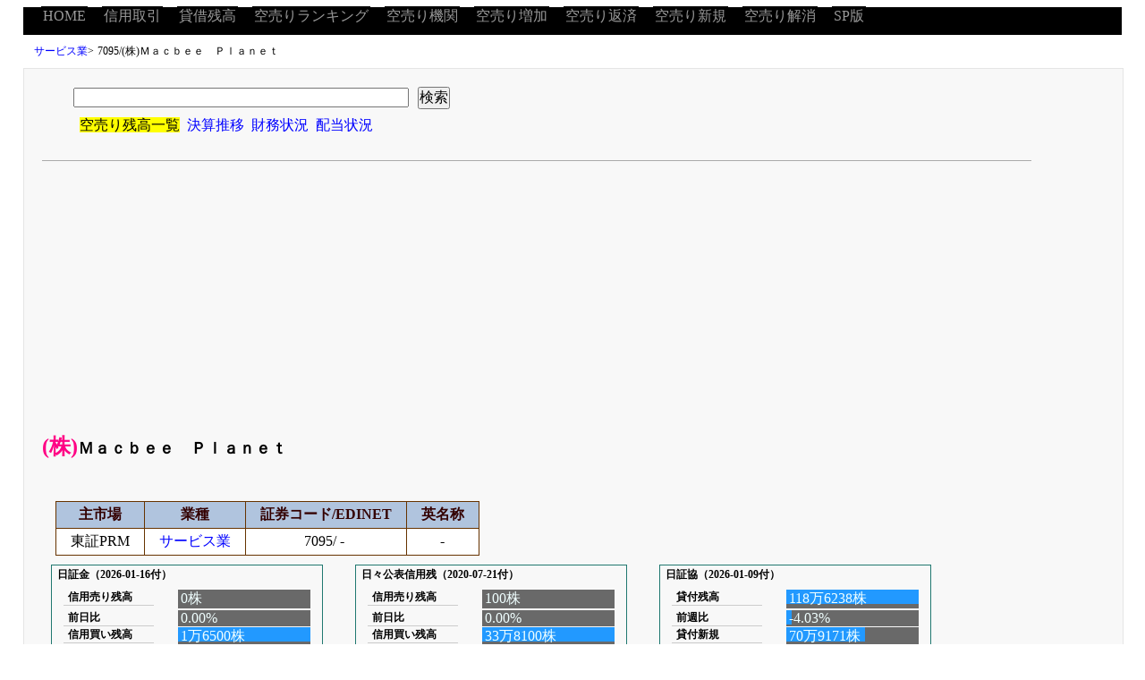

--- FILE ---
content_type: text/html; charset=UTF-8
request_url: https://karauri.net/7095/?f=23
body_size: 5795
content:
<?xml version="1.0" encoding="UTF-8"?>
<!DOCTYPE html PUBLIC "-//W3C//DTD XHTML 1.0 Strict//EN" "http://www.w3.org/TR/xhtml1/DTD/xhtml1-strict.dtd"><html xmlns="http://www.w3.org/1999/xhtml" xml:lang="ja" lang="ja" dir="ltr"><head><meta http-equiv="content-type" content="text/html; charset=utf-8" /><meta http-equiv="content-style-type" content="text/css" /><meta http-equiv="Content-Script-Type" content="text/javascript" />
<link rel="apple-touch-icon" sizes="180x180" href="/logo/apple-touch-icon.png">
<link rel="icon" type="image/png" href="/logo/favicon-32x32.png" sizes="32x32">
<link rel="icon" type="image/png" href="/logo/favicon-16x16.png" sizes="16x16">
<link rel="manifest" href="/manifest.json">
<link rel="mask-icon" href="/safari-pinned-tab.svg" color="#5bbad5">
<meta name="theme-color" content="#ffffff">
<script src="https://www.google.com/jsapi"></script><script>google.load("jquery", "1");</script>
<script type="text/javascript">

  var _gaq = _gaq || [];
  _gaq.push(['_setAccount', 'UA-37442191-1']);
  _gaq.push(['_trackPageview']);

  (function() {
    var ga = document.createElement('script'); ga.type = 'text/javascript'; ga.async = true;
    ga.src = ('https:' == document.location.protocol ? 'https://ssl' : 'http://www') + '.google-analytics.com/ga.js';
    var s = document.getElementsByTagName('script')[0]; s.parentNode.insertBefore(ga, s);
  })();

</script>

<script async src="//pagead2.googlesyndication.com/pagead/js/adsbygoogle.js"></script>
<script>
  (adsbygoogle = window.adsbygoogle || []).push({
    google_ad_client: "ca-pub-6996232575031532",
    enable_page_level_ads: true
  });
</script>
<link rel="stylesheet" type="text/css" href="/css/main2.css" media="all" /><link rel="stylesheet" type="text/css" href="/css/sub2.css" media="all" /><title>7095&nbsp;(株)Ｍａｃｂｅｅ　Ｐｌａｎｅｔに対するの空売り残高情報</title></head><body><div id="container"><div id="header"><ul><li><a title="HOME" href="/">HOME</a></li><li><a title="信用取引ランキング" href="/sinyou/">信用取引</a></li><li><a title="貸借残高ランキング" href="/taisyaku/">貸借残高</a></li><li><a title="空売り銘柄ランキング" href="/ranking/">空売りランキング</a></li><li><a title="空売り機関ランキング" href="/kikan/">空売り機関</a></li><li><a title="売り増し状況" href="/up/">空売り増加</a></li><li><a title="空売り返済状況" href="/down/">空売り返済</a></li><li><a title="空売り新規" href="/new/">空売り新規</a></li><li><a title="空売り解消" href="/lost/">空売り解消</a></li><li><a title="SP版へ" href="/pcsp/?type=sp" rel="nofollow">SP版</a></li></ul></div><div id="navi"><ol><li><a title="サービス業" href="/keyword/%E3%82%B5%E3%83%BC%E3%83%93%E3%82%B9%E6%A5%AD/">サービス業</a>&gt;</li><li>7095/(株)Ｍａｃｂｅｅ　Ｐｌａｎｅｔ</li></ol></div><div id="main"><div class="section"><div class="embottom"><div class="pad"><form  method="GET" action="/search.php"><input type="text" size="40" value="" id="q" name="q" /><input type="hidden" value="1" name="type" /><input type="submit" value="検索" /></form><ul class="nosq"><li class="sale">空売り残高一覧</li><li><a title="7095&nbsp;(株)Ｍａｃｂｅｅ　Ｐｌａｎｅｔの決算推移（四半期毎）" href="/7095/kessan/">決算推移</a></li><li><a title="7095&nbsp;(株)Ｍａｃｂｅｅ　Ｐｌａｎｅｔの財務状況" href="/7095/zaimu/">財務状況</a></li><li><a title="7095&nbsp;(株)Ｍａｃｂｅｅ　Ｐｌａｎｅｔの配当状況" href="/7095/haitou/">配当状況</a></li></ul></div></div><h1>(株)Ｍａｃｂｅｅ　Ｐｌａｎｅｔ</h1><div class="pad"><table class="mtb1"><tr><th>主市場</th><th>業種</th><th>証券コード/EDINET</th><th>英名称</th></tr><tr><td>東証PRM</td><td><a title="サービス業" href="/keyword/%E3%82%B5%E3%83%BC%E3%83%93%E3%82%B9%E6%A5%AD/">サービス業</a></td><td>7095/&nbsp;-&nbsp;</td><td>-</td></tr></table><div class="fleft"><div class="graph"><h2>日証金（2026-01-16付）</h2><dl class="slist"><dt>信用売り残高</dt><dd><span class="bar" style="width: 0%;"></span><span class="text">0株</span></dd><dt>前日比</dt><dd><span class="bar" style="width: 0%;"></span><span class="text">0.00%</span></dd><dt>信用買い残高</dt><dd><span class="bar" style="width: 100%;"></span><span class="text">1万6500株</span></dd><dt>前日比</dt><dd><span class="bar" style="width: 1.85%;"></span><span class="text">1.85%</span></dd></dl><p class="reverse"><a title="(株)Ｍａｃｂｅｅ　Ｐｌａｎｅｔの信用取組速報（2026-01-16付）" href="/7095/sokuhou/?date=2026-01-16"><img class="ic" src="/img/ico_all.gif" alt="□" title="チェック" width="13" height="9" />もっと見る</a></p></div></div><div class="fleft"><div class="graph"><h2>日々公表信用残（2020-07-21付）</h2><dl class="slist"><dt>信用売り残高</dt><dd><span class="bar" style="width: 0%;"></span><span class="text">100株</span></dd><dt>前日比</dt><dd><span class="bar" style="width: 0%;"></span><span class="text">0.00%</span></dd><dt>信用買い残高</dt><dd><span class="bar" style="width: 100%;"></span><span class="text">33万8100株</span></dd><dt>前日比</dt><dd><span class="bar" style="width: 4.25%;"></span><span class="text">-4.25%</span></dd></dl><p class="reverse"><a title="(株)Ｍａｃｂｅｅ　Ｐｌａｎｅｔの日々公表信用残（2020-07-21付）" href="/7095/hibi/?date=2020-07-21"><img class="ic" src="/img/ico_all.gif" alt="□" title="チェック" width="13" height="9" />もっと見る</a></p></div></div><div class="fleft"><div class="graph"><h2>日証協（2026-01-09付）</h2><dl class="slist"><dt>貸付残高</dt><dd><span class="bar" style="width: 100%;"></span><span class="text">118万6238株</span></dd><dt>前週比</dt><dd><span class="bar" style="width: 4.03%;"></span><span class="text">-4.03%</span></dd><dt>貸付新規</dt><dd><span class="bar" style="width: 60%;"></span><span class="text">70万9171株</span></dd><dt>前週比</dt><dd><span class="bar" style="width: 100%;"></span><span class="text">136.92%</span></dd></dl><p class="reverse"><a title="(株)Ｍａｃｂｅｅ　Ｐｌａｎｅｔの貸借残高情報（2026-01-09付）" href="/7095/kasituke/?date=2026-01-09"><img class="ic" src="/img/ico_all.gif" alt="□" title="チェック" width="13" height="9" />もっと見る</a></p></div></div></div><div class="pad"><h2 class="toph2">機関の空売り残高情報</h2><ul class="square"><li><a title="の空売り情報" href="/kikan/23/">モルガン・スタンレーMUFG証券株式会社</a>で絞り込み[<a title="解除" href="/7095/"><img class="ic" src="/img/del_ico.gif" alt="×" title="除外" width="10" height="10" />解除</a>]</li></ul><table id="sort" class="mtb2"><thead><tr><th class="bg">計算日</th><th class="bg">空売り者</th><th class="bg">残高割合</th><th class="bg">増減率</th><th class="bg">残高数量</th><th class="bg">増減量</th><th class="bg">備考</th></tr></thead><tbody><tr class="obb"><td class="ct"><a title="(株)Ｍａｃｂｅｅ　Ｐｌａｎｅｔに対するモルガン・スタンレーMUFG証券株式会社の空売り情報（2026-01-16～）" href="/7095/?f=23&amp;date=2026-01-16">2026/01/16</a></td><td class="lf"><a title="(株)Ｍａｃｂｅｅ　Ｐｌａｎｅｔに対するモルガン・スタンレーMUFG証券株式会社の空売り情報" href="/7095/?f=23">モルガン・スタンレーMUFG</a></td><td class="ct">2.250%</td><td class="ct co_br">-0.100%</td><td class="ct">330,601株</td><td class="ct co_br">-14,100</td><td class="lf"></td></tr><tr class="occ"><td class="ct"><a title="(株)Ｍａｃｂｅｅ　Ｐｌａｎｅｔに対するモルガン・スタンレーMUFG証券株式会社の空売り情報（2026-01-14～）" href="/7095/?f=23&amp;date=2026-01-14">2026/01/14</a></td><td class="lf"><a title="(株)Ｍａｃｂｅｅ　Ｐｌａｎｅｔに対するモルガン・スタンレーMUFG証券株式会社の空売り情報" href="/7095/?f=23">モルガン・スタンレーMUFG</a></td><td class="ct">2.350%</td><td class="ct co_red">+0.070%</td><td class="ct">344,701株</td><td class="ct co_red">+9,400</td><td class="lf"></td></tr><tr class="obb"><td class="ct"><a title="(株)Ｍａｃｂｅｅ　Ｐｌａｎｅｔに対するモルガン・スタンレーMUFG証券株式会社の空売り情報（2026-01-09～）" href="/7095/?f=23&amp;date=2026-01-09">2026/01/09</a></td><td class="lf"><a title="(株)Ｍａｃｂｅｅ　Ｐｌａｎｅｔに対するモルガン・スタンレーMUFG証券株式会社の空売り情報" href="/7095/?f=23">モルガン・スタンレーMUFG</a></td><td class="ct">2.280%</td><td class="ct co_br">-0.030%</td><td class="ct">335,301株</td><td class="ct co_br">-4,100</td><td class="lf"></td></tr><tr class="occ"><td class="ct"><a title="(株)Ｍａｃｂｅｅ　Ｐｌａｎｅｔに対するモルガン・スタンレーMUFG証券株式会社の空売り情報（2026-01-08～）" href="/7095/?f=23&amp;date=2026-01-08">2026/01/08</a></td><td class="lf"><a title="(株)Ｍａｃｂｅｅ　Ｐｌａｎｅｔに対するモルガン・スタンレーMUFG証券株式会社の空売り情報" href="/7095/?f=23">モルガン・スタンレーMUFG</a></td><td class="ct">2.310%</td><td class="ct co_red">+0.070%</td><td class="ct">339,401株</td><td class="ct co_red">+10,600</td><td class="lf"></td></tr><tr class="obb"><td class="ct"><a title="(株)Ｍａｃｂｅｅ　Ｐｌａｎｅｔに対するモルガン・スタンレーMUFG証券株式会社の空売り情報（2026-01-05～）" href="/7095/?f=23&amp;date=2026-01-05">2026/01/05</a></td><td class="lf"><a title="(株)Ｍａｃｂｅｅ　Ｐｌａｎｅｔに対するモルガン・スタンレーMUFG証券株式会社の空売り情報" href="/7095/?f=23">モルガン・スタンレーMUFG</a></td><td class="ct">2.240%</td><td class="ct co_red">+0.130%</td><td class="ct">328,801株</td><td class="ct co_red">+18,600</td><td class="lf"></td></tr><tr class="occ"><td class="ct"><a title="(株)Ｍａｃｂｅｅ　Ｐｌａｎｅｔに対するモルガン・スタンレーMUFG証券株式会社の空売り情報（2025-12-29～）" href="/7095/?f=23&amp;date=2025-12-29">2025/12/29</a></td><td class="lf"><a title="(株)Ｍａｃｂｅｅ　Ｐｌａｎｅｔに対するモルガン・スタンレーMUFG証券株式会社の空売り情報" href="/7095/?f=23">モルガン・スタンレーMUFG</a></td><td class="ct">2.110%</td><td class="ct co_red">+0.110%</td><td class="ct">310,201株</td><td class="ct co_red">+15,700</td><td class="lf"></td></tr><tr class="obb"><td class="ct"><a title="(株)Ｍａｃｂｅｅ　Ｐｌａｎｅｔに対するモルガン・スタンレーMUFG証券株式会社の空売り情報（2025-12-26～）" href="/7095/?f=23&amp;date=2025-12-26">2025/12/26</a></td><td class="lf"><a title="(株)Ｍａｃｂｅｅ　Ｐｌａｎｅｔに対するモルガン・スタンレーMUFG証券株式会社の空売り情報" href="/7095/?f=23">モルガン・スタンレーMUFG</a></td><td class="ct">2.000%</td><td class="ct co_red">+0.080%</td><td class="ct">294,501株</td><td class="ct co_red">+12,200</td><td class="lf"></td></tr><tr class="occ"><td class="ct"><a title="(株)Ｍａｃｂｅｅ　Ｐｌａｎｅｔに対するモルガン・スタンレーMUFG証券株式会社の空売り情報（2025-12-25～）" href="/7095/?f=23&amp;date=2025-12-25">2025/12/25</a></td><td class="lf"><a title="(株)Ｍａｃｂｅｅ　Ｐｌａｎｅｔに対するモルガン・スタンレーMUFG証券株式会社の空売り情報" href="/7095/?f=23">モルガン・スタンレーMUFG</a></td><td class="ct">1.920%</td><td class="ct co_br">-0.140%</td><td class="ct">282,301株</td><td class="ct co_br">-19,700</td><td class="lf"></td></tr><tr class="obb"><td class="ct"><a title="(株)Ｍａｃｂｅｅ　Ｐｌａｎｅｔに対するモルガン・スタンレーMUFG証券株式会社の空売り情報（2025-12-24～）" href="/7095/?f=23&amp;date=2025-12-24">2025/12/24</a></td><td class="lf"><a title="(株)Ｍａｃｂｅｅ　Ｐｌａｎｅｔに対するモルガン・スタンレーMUFG証券株式会社の空売り情報" href="/7095/?f=23">モルガン・スタンレーMUFG</a></td><td class="ct">2.060%</td><td class="ct co_br">-0.080%</td><td class="ct">302,001株</td><td class="ct co_br">-12,700</td><td class="lf"></td></tr><tr class="occ"><td class="ct"><a title="(株)Ｍａｃｂｅｅ　Ｐｌａｎｅｔに対するモルガン・スタンレーMUFG証券株式会社の空売り情報（2025-12-22～）" href="/7095/?f=23&amp;date=2025-12-22">2025/12/22</a></td><td class="lf"><a title="(株)Ｍａｃｂｅｅ　Ｐｌａｎｅｔに対するモルガン・スタンレーMUFG証券株式会社の空売り情報" href="/7095/?f=23">モルガン・スタンレーMUFG</a></td><td class="ct">2.140%</td><td class="ct co_red">+0.130%</td><td class="ct">314,701株</td><td class="ct co_red">+19,800</td><td class="lf"></td></tr><tr class="obb"><td class="ct"><a title="(株)Ｍａｃｂｅｅ　Ｐｌａｎｅｔに対するモルガン・スタンレーMUFG証券株式会社の空売り情報（2025-12-18～）" href="/7095/?f=23&amp;date=2025-12-18">2025/12/18</a></td><td class="lf"><a title="(株)Ｍａｃｂｅｅ　Ｐｌａｎｅｔに対するモルガン・スタンレーMUFG証券株式会社の空売り情報" href="/7095/?f=23">モルガン・スタンレーMUFG</a></td><td class="ct">2.010%</td><td class="ct co_br">-0.090%</td><td class="ct">294,901株</td><td class="ct co_br">-12,900</td><td class="lf"></td></tr><tr class="occ"><td class="ct"><a title="(株)Ｍａｃｂｅｅ　Ｐｌａｎｅｔに対するモルガン・スタンレーMUFG証券株式会社の空売り情報（2025-12-16～）" href="/7095/?f=23&amp;date=2025-12-16">2025/12/16</a></td><td class="lf"><a title="(株)Ｍａｃｂｅｅ　Ｐｌａｎｅｔに対するモルガン・スタンレーMUFG証券株式会社の空売り情報" href="/7095/?f=23">モルガン・スタンレーMUFG</a></td><td class="ct">2.100%</td><td class="ct co_red">+0.040%</td><td class="ct">307,801株</td><td class="ct co_red">+4,700</td><td class="lf"></td></tr><tr class="obb"><td class="ct"><a title="(株)Ｍａｃｂｅｅ　Ｐｌａｎｅｔに対するモルガン・スタンレーMUFG証券株式会社の空売り情報（2025-12-12～）" href="/7095/?f=23&amp;date=2025-12-12">2025/12/12</a></td><td class="lf"><a title="(株)Ｍａｃｂｅｅ　Ｐｌａｎｅｔに対するモルガン・スタンレーMUFG証券株式会社の空売り情報" href="/7095/?f=23">モルガン・スタンレーMUFG</a></td><td class="ct">2.060%</td><td class="ct co_red">+0.110%</td><td class="ct">303,101株</td><td class="ct co_red">+17,200</td><td class="lf"></td></tr><tr class="occ"><td class="ct"><a title="(株)Ｍａｃｂｅｅ　Ｐｌａｎｅｔに対するモルガン・スタンレーMUFG証券株式会社の空売り情報（2025-12-11～）" href="/7095/?f=23&amp;date=2025-12-11">2025/12/11</a></td><td class="lf"><a title="(株)Ｍａｃｂｅｅ　Ｐｌａｎｅｔに対するモルガン・スタンレーMUFG証券株式会社の空売り情報" href="/7095/?f=23">モルガン・スタンレーMUFG</a></td><td class="ct">1.950%</td><td class="ct co_red">+0.130%</td><td class="ct">285,901株</td><td class="ct co_red">+18,000</td><td class="lf"></td></tr><tr class="obb"><td class="ct"><a title="(株)Ｍａｃｂｅｅ　Ｐｌａｎｅｔに対するモルガン・スタンレーMUFG証券株式会社の空売り情報（2025-12-08～）" href="/7095/?f=23&amp;date=2025-12-08">2025/12/08</a></td><td class="lf"><a title="(株)Ｍａｃｂｅｅ　Ｐｌａｎｅｔに対するモルガン・スタンレーMUFG証券株式会社の空売り情報" href="/7095/?f=23">モルガン・スタンレーMUFG</a></td><td class="ct">1.820%</td><td class="ct co_br">-0.150%</td><td class="ct">267,901株</td><td class="ct co_br">-22,000</td><td class="lf"></td></tr><tr class="occ"><td class="ct"><a title="(株)Ｍａｃｂｅｅ　Ｐｌａｎｅｔに対するモルガン・スタンレーMUFG証券株式会社の空売り情報（2025-12-04～）" href="/7095/?f=23&amp;date=2025-12-04">2025/12/04</a></td><td class="lf"><a title="(株)Ｍａｃｂｅｅ　Ｐｌａｎｅｔに対するモルガン・スタンレーMUFG証券株式会社の空売り情報" href="/7095/?f=23">モルガン・スタンレーMUFG</a></td><td class="ct">1.970%</td><td class="ct co_red">+0.130%</td><td class="ct">289,901株</td><td class="ct co_red">+19,900</td><td class="lf"></td></tr><tr class="obb"><td class="ct"><a title="(株)Ｍａｃｂｅｅ　Ｐｌａｎｅｔに対するモルガン・スタンレーMUFG証券株式会社の空売り情報（2025-12-02～）" href="/7095/?f=23&amp;date=2025-12-02">2025/12/02</a></td><td class="lf"><a title="(株)Ｍａｃｂｅｅ　Ｐｌａｎｅｔに対するモルガン・スタンレーMUFG証券株式会社の空売り情報" href="/7095/?f=23">モルガン・スタンレーMUFG</a></td><td class="ct">1.840%</td><td class="ct co_red">+0.130%</td><td class="ct">270,001株</td><td class="ct co_red">+18,600</td><td class="lf"></td></tr><tr class="occ"><td class="ct"><a title="(株)Ｍａｃｂｅｅ　Ｐｌａｎｅｔに対するモルガン・スタンレーMUFG証券株式会社の空売り情報（2025-11-26～）" href="/7095/?f=23&amp;date=2025-11-26">2025/11/26</a></td><td class="lf"><a title="(株)Ｍａｃｂｅｅ　Ｐｌａｎｅｔに対するモルガン・スタンレーMUFG証券株式会社の空売り情報" href="/7095/?f=23">モルガン・スタンレーMUFG</a></td><td class="ct">1.710%</td><td class="ct co_red">+0.040%</td><td class="ct">251,401株</td><td class="ct co_red">+6,400</td><td class="lf"></td></tr><tr class="obb"><td class="ct"><a title="(株)Ｍａｃｂｅｅ　Ｐｌａｎｅｔに対するモルガン・スタンレーMUFG証券株式会社の空売り情報（2025-11-20～）" href="/7095/?f=23&amp;date=2025-11-20">2025/11/20</a></td><td class="lf"><a title="(株)Ｍａｃｂｅｅ　Ｐｌａｎｅｔに対するモルガン・スタンレーMUFG証券株式会社の空売り情報" href="/7095/?f=23">モルガン・スタンレーMUFG</a></td><td class="ct">1.670%</td><td class="ct co_br">-0.090%</td><td class="ct">245,001株</td><td class="ct co_br">-13,400</td><td class="lf"></td></tr><tr class="occ"><td class="ct"><a title="(株)Ｍａｃｂｅｅ　Ｐｌａｎｅｔに対するモルガン・スタンレーMUFG証券株式会社の空売り情報（2025-11-14～）" href="/7095/?f=23&amp;date=2025-11-14">2025/11/14</a></td><td class="lf"><a title="(株)Ｍａｃｂｅｅ　Ｐｌａｎｅｔに対するモルガン・スタンレーMUFG証券株式会社の空売り情報" href="/7095/?f=23">モルガン・スタンレーMUFG</a></td><td class="ct">1.760%</td><td class="ct co_br">-0.180%</td><td class="ct">258,401株</td><td class="ct co_br">-26,700</td><td class="lf"></td></tr><tr class="obb"><td class="ct"><a title="(株)Ｍａｃｂｅｅ　Ｐｌａｎｅｔに対するモルガン・スタンレーMUFG証券株式会社の空売り情報（2025-11-13～）" href="/7095/?f=23&amp;date=2025-11-13">2025/11/13</a></td><td class="lf"><a title="(株)Ｍａｃｂｅｅ　Ｐｌａｎｅｔに対するモルガン・スタンレーMUFG証券株式会社の空売り情報" href="/7095/?f=23">モルガン・スタンレーMUFG</a></td><td class="ct">1.940%</td><td class="ct co_br">-0.070%</td><td class="ct">285,101株</td><td class="ct co_br">-9,700</td><td class="lf"></td></tr><tr class="occ"><td class="ct"><a title="(株)Ｍａｃｂｅｅ　Ｐｌａｎｅｔに対するモルガン・スタンレーMUFG証券株式会社の空売り情報（2025-11-12～）" href="/7095/?f=23&amp;date=2025-11-12">2025/11/12</a></td><td class="lf"><a title="(株)Ｍａｃｂｅｅ　Ｐｌａｎｅｔに対するモルガン・スタンレーMUFG証券株式会社の空売り情報" href="/7095/?f=23">モルガン・スタンレーMUFG</a></td><td class="ct">2.010%</td><td class="ct co_red">+0.020%</td><td class="ct">294,801株</td><td class="ct co_red">+3,000</td><td class="lf"></td></tr><tr class="obb"><td class="ct"><a title="(株)Ｍａｃｂｅｅ　Ｐｌａｎｅｔに対するモルガン・スタンレーMUFG証券株式会社の空売り情報（2025-11-11～）" href="/7095/?f=23&amp;date=2025-11-11">2025/11/11</a></td><td class="lf"><a title="(株)Ｍａｃｂｅｅ　Ｐｌａｎｅｔに対するモルガン・スタンレーMUFG証券株式会社の空売り情報" href="/7095/?f=23">モルガン・スタンレーMUFG</a></td><td class="ct">1.990%</td><td class="ct co_br">-0.030%</td><td class="ct">291,801株</td><td class="ct co_br">-5,300</td><td class="lf"></td></tr><tr class="occ"><td class="ct"><a title="(株)Ｍａｃｂｅｅ　Ｐｌａｎｅｔに対するモルガン・スタンレーMUFG証券株式会社の空売り情報（2025-11-07～）" href="/7095/?f=23&amp;date=2025-11-07">2025/11/07</a></td><td class="lf"><a title="(株)Ｍａｃｂｅｅ　Ｐｌａｎｅｔに対するモルガン・スタンレーMUFG証券株式会社の空売り情報" href="/7095/?f=23">モルガン・スタンレーMUFG</a></td><td class="ct">2.020%</td><td class="ct co_red">+0.030%</td><td class="ct">297,101株</td><td class="ct co_red">+4,100</td><td class="lf"></td></tr><tr class="obb"><td class="ct"><a title="(株)Ｍａｃｂｅｅ　Ｐｌａｎｅｔに対するモルガン・スタンレーMUFG証券株式会社の空売り情報（2025-11-05～）" href="/7095/?f=23&amp;date=2025-11-05">2025/11/05</a></td><td class="lf"><a title="(株)Ｍａｃｂｅｅ　Ｐｌａｎｅｔに対するモルガン・スタンレーMUFG証券株式会社の空売り情報" href="/7095/?f=23">モルガン・スタンレーMUFG</a></td><td class="ct">1.990%</td><td class="ct co_red">+0.100%</td><td class="ct">293,001株</td><td class="ct co_red">+15,400</td><td class="lf"></td></tr><tr class="occ"><td class="ct"><a title="(株)Ｍａｃｂｅｅ　Ｐｌａｎｅｔに対するモルガン・スタンレーMUFG証券株式会社の空売り情報（2025-11-04～）" href="/7095/?f=23&amp;date=2025-11-04">2025/11/04</a></td><td class="lf"><a title="(株)Ｍａｃｂｅｅ　Ｐｌａｎｅｔに対するモルガン・スタンレーMUFG証券株式会社の空売り情報" href="/7095/?f=23">モルガン・スタンレーMUFG</a></td><td class="ct">1.890%</td><td class="ct co_br">-0.010%</td><td class="ct">277,601株</td><td class="ct co_br">-1,200</td><td class="lf"></td></tr><tr class="obb"><td class="ct"><a title="(株)Ｍａｃｂｅｅ　Ｐｌａｎｅｔに対するモルガン・スタンレーMUFG証券株式会社の空売り情報（2025-10-31～）" href="/7095/?f=23&amp;date=2025-10-31">2025/10/31</a></td><td class="lf"><a title="(株)Ｍａｃｂｅｅ　Ｐｌａｎｅｔに対するモルガン・スタンレーMUFG証券株式会社の空売り情報" href="/7095/?f=23">モルガン・スタンレーMUFG</a></td><td class="ct">1.900%</td><td class="ct co_red">+0.050%</td><td class="ct">278,801株</td><td class="ct co_red">+6,600</td><td class="lf"></td></tr><tr class="occ"><td class="ct"><a title="(株)Ｍａｃｂｅｅ　Ｐｌａｎｅｔに対するモルガン・スタンレーMUFG証券株式会社の空売り情報（2025-10-30～）" href="/7095/?f=23&amp;date=2025-10-30">2025/10/30</a></td><td class="lf"><a title="(株)Ｍａｃｂｅｅ　Ｐｌａｎｅｔに対するモルガン・スタンレーMUFG証券株式会社の空売り情報" href="/7095/?f=23">モルガン・スタンレーMUFG</a></td><td class="ct">1.850%</td><td class="ct co_br">-0.050%</td><td class="ct">272,201株</td><td class="ct co_br">-6,600</td><td class="lf"></td></tr><tr class="obb"><td class="ct"><a title="(株)Ｍａｃｂｅｅ　Ｐｌａｎｅｔに対するモルガン・スタンレーMUFG証券株式会社の空売り情報（2025-10-29～）" href="/7095/?f=23&amp;date=2025-10-29">2025/10/29</a></td><td class="lf"><a title="(株)Ｍａｃｂｅｅ　Ｐｌａｎｅｔに対するモルガン・スタンレーMUFG証券株式会社の空売り情報" href="/7095/?f=23">モルガン・スタンレーMUFG</a></td><td class="ct">1.900%</td><td class="ct co_red">+0.040%</td><td class="ct">278,801株</td><td class="ct co_red">+5,900</td><td class="lf"></td></tr><tr class="occ"><td class="ct"><a title="(株)Ｍａｃｂｅｅ　Ｐｌａｎｅｔに対するモルガン・スタンレーMUFG証券株式会社の空売り情報（2025-10-27～）" href="/7095/?f=23&amp;date=2025-10-27">2025/10/27</a></td><td class="lf"><a title="(株)Ｍａｃｂｅｅ　Ｐｌａｎｅｔに対するモルガン・スタンレーMUFG証券株式会社の空売り情報" href="/7095/?f=23">モルガン・スタンレーMUFG</a></td><td class="ct">1.860%</td><td class="ct co_br">-0.130%</td><td class="ct">272,901株</td><td class="ct co_br">-20,100</td><td class="lf"></td></tr><tr class="obb"><td class="ct"><a title="(株)Ｍａｃｂｅｅ　Ｐｌａｎｅｔに対するモルガン・スタンレーMUFG証券株式会社の空売り情報（2025-10-15～）" href="/7095/?f=23&amp;date=2025-10-15">2025/10/15</a></td><td class="lf"><a title="(株)Ｍａｃｂｅｅ　Ｐｌａｎｅｔに対するモルガン・スタンレーMUFG証券株式会社の空売り情報" href="/7095/?f=23">モルガン・スタンレーMUFG</a></td><td class="ct">1.990%</td><td class="ct co_br">-0.090%</td><td class="ct">293,001株</td><td class="ct co_br">-12,300</td><td class="lf"></td></tr><tr class="occ"><td class="ct"><a title="(株)Ｍａｃｂｅｅ　Ｐｌａｎｅｔに対するモルガン・スタンレーMUFG証券株式会社の空売り情報（2025-09-30～）" href="/7095/?f=23&amp;date=2025-09-30">2025/09/30</a></td><td class="lf"><a title="(株)Ｍａｃｂｅｅ　Ｐｌａｎｅｔに対するモルガン・スタンレーMUFG証券株式会社の空売り情報" href="/7095/?f=23">モルガン・スタンレーMUFG</a></td><td class="ct">2.080%</td><td class="ct co_br">-0.020%</td><td class="ct">305,301株</td><td class="ct co_br">-3,300</td><td class="lf"></td></tr><tr class="obb"><td class="ct"><a title="(株)Ｍａｃｂｅｅ　Ｐｌａｎｅｔに対するモルガン・スタンレーMUFG証券株式会社の空売り情報（2025-09-26～）" href="/7095/?f=23&amp;date=2025-09-26">2025/09/26</a></td><td class="lf"><a title="(株)Ｍａｃｂｅｅ　Ｐｌａｎｅｔに対するモルガン・スタンレーMUFG証券株式会社の空売り情報" href="/7095/?f=23">モルガン・スタンレーMUFG</a></td><td class="ct">2.100%</td><td class="ct co_br">-0.170%</td><td class="ct">308,601株</td><td class="ct co_br">-25,000</td><td class="lf"></td></tr><tr class="occ"><td class="ct"><a title="(株)Ｍａｃｂｅｅ　Ｐｌａｎｅｔに対するモルガン・スタンレーMUFG証券株式会社の空売り情報（2025-09-19～）" href="/7095/?f=23&amp;date=2025-09-19">2025/09/19</a></td><td class="lf"><a title="(株)Ｍａｃｂｅｅ　Ｐｌａｎｅｔに対するモルガン・スタンレーMUFG証券株式会社の空売り情報" href="/7095/?f=23">モルガン・スタンレーMUFG</a></td><td class="ct">2.270%</td><td class="ct co_br">-0.100%</td><td class="ct">333,601株</td><td class="ct co_br">-14,100</td><td class="lf"></td></tr><tr class="obb"><td class="ct"><a title="(株)Ｍａｃｂｅｅ　Ｐｌａｎｅｔに対するモルガン・スタンレーMUFG証券株式会社の空売り情報（2025-09-18～）" href="/7095/?f=23&amp;date=2025-09-18">2025/09/18</a></td><td class="lf"><a title="(株)Ｍａｃｂｅｅ　Ｐｌａｎｅｔに対するモルガン・スタンレーMUFG証券株式会社の空売り情報" href="/7095/?f=23">モルガン・スタンレーMUFG</a></td><td class="ct">2.370%</td><td class="ct co_br">-0.140%</td><td class="ct">347,701株</td><td class="ct co_br">-20,200</td><td class="lf"></td></tr><tr class="occ"><td class="ct"><a title="(株)Ｍａｃｂｅｅ　Ｐｌａｎｅｔに対するモルガン・スタンレーMUFG証券株式会社の空売り情報（2025-09-17～）" href="/7095/?f=23&amp;date=2025-09-17">2025/09/17</a></td><td class="lf"><a title="(株)Ｍａｃｂｅｅ　Ｐｌａｎｅｔに対するモルガン・スタンレーMUFG証券株式会社の空売り情報" href="/7095/?f=23">モルガン・スタンレーMUFG</a></td><td class="ct">2.510%</td><td class="ct co_red">+0.420%</td><td class="ct">367,901株</td><td class="ct co_red">+60,300</td><td class="lf"></td></tr><tr class="obb"><td class="ct"><a title="(株)Ｍａｃｂｅｅ　Ｐｌａｎｅｔに対するモルガン・スタンレーMUFG証券株式会社の空売り情報（2025-09-16～）" href="/7095/?f=23&amp;date=2025-09-16">2025/09/16</a></td><td class="lf"><a title="(株)Ｍａｃｂｅｅ　Ｐｌａｎｅｔに対するモルガン・スタンレーMUFG証券株式会社の空売り情報" href="/7095/?f=23">モルガン・スタンレーMUFG</a></td><td class="ct">2.090%</td><td class="ct co_red">+0.170%</td><td class="ct">307,601株</td><td class="ct co_red">+25,400</td><td class="lf"></td></tr><tr class="occ"><td class="ct"><a title="(株)Ｍａｃｂｅｅ　Ｐｌａｎｅｔに対するモルガン・スタンレーMUFG証券株式会社の空売り情報（2025-09-12～）" href="/7095/?f=23&amp;date=2025-09-12">2025/09/12</a></td><td class="lf"><a title="(株)Ｍａｃｂｅｅ　Ｐｌａｎｅｔに対するモルガン・スタンレーMUFG証券株式会社の空売り情報" href="/7095/?f=23">モルガン・スタンレーMUFG</a></td><td class="ct">1.920%</td><td class="ct co_red">+0.300%</td><td class="ct">282,201株</td><td class="ct co_red">+43,700</td><td class="lf"></td></tr><tr class="obb"><td class="ct"><a title="(株)Ｍａｃｂｅｅ　Ｐｌａｎｅｔに対するモルガン・スタンレーMUFG証券株式会社の空売り情報（2025-09-11～）" href="/7095/?f=23&amp;date=2025-09-11">2025/09/11</a></td><td class="lf"><a title="(株)Ｍａｃｂｅｅ　Ｐｌａｎｅｔに対するモルガン・スタンレーMUFG証券株式会社の空売り情報" href="/7095/?f=23">モルガン・スタンレーMUFG</a></td><td class="ct">1.620%</td><td class="ct co_red">+0.050%</td><td class="ct">238,501株</td><td class="ct co_red">+7,100</td><td class="lf"></td></tr><tr class="occ"><td class="ct"><a title="(株)Ｍａｃｂｅｅ　Ｐｌａｎｅｔに対するモルガン・スタンレーMUFG証券株式会社の空売り情報（2025-09-08～）" href="/7095/?f=23&amp;date=2025-09-08">2025/09/08</a></td><td class="lf"><a title="(株)Ｍａｃｂｅｅ　Ｐｌａｎｅｔに対するモルガン・スタンレーMUFG証券株式会社の空売り情報" href="/7095/?f=23">モルガン・スタンレーMUFG</a></td><td class="ct">1.570%</td><td class="ct co_br">-0.040%</td><td class="ct">231,401株</td><td class="ct co_br">-5,100</td><td class="lf"></td></tr><tr class="obb"><td class="ct"><a title="(株)Ｍａｃｂｅｅ　Ｐｌａｎｅｔに対するモルガン・スタンレーMUFG証券株式会社の空売り情報（2025-08-21～）" href="/7095/?f=23&amp;date=2025-08-21">2025/08/21</a></td><td class="lf"><a title="(株)Ｍａｃｂｅｅ　Ｐｌａｎｅｔに対するモルガン・スタンレーMUFG証券株式会社の空売り情報" href="/7095/?f=23">モルガン・スタンレーMUFG</a></td><td class="ct">1.610%</td><td class="ct co_red">+0.080%</td><td class="ct">236,501株</td><td class="ct co_red">+11,700</td><td class="lf"></td></tr><tr class="occ"><td class="ct"><a title="(株)Ｍａｃｂｅｅ　Ｐｌａｎｅｔに対するモルガン・スタンレーMUFG証券株式会社の空売り情報（2025-08-19～）" href="/7095/?f=23&amp;date=2025-08-19">2025/08/19</a></td><td class="lf"><a title="(株)Ｍａｃｂｅｅ　Ｐｌａｎｅｔに対するモルガン・スタンレーMUFG証券株式会社の空売り情報" href="/7095/?f=23">モルガン・スタンレーMUFG</a></td><td class="ct">1.530%</td><td class="ct co_red">+0.060%</td><td class="ct">224,801株</td><td class="ct co_red">+8,600</td><td class="lf"></td></tr><tr class="obb"><td class="ct"><a title="(株)Ｍａｃｂｅｅ　Ｐｌａｎｅｔに対するモルガン・スタンレーMUFG証券株式会社の空売り情報（2025-08-18～）" href="/7095/?f=23&amp;date=2025-08-18">2025/08/18</a></td><td class="lf"><a title="(株)Ｍａｃｂｅｅ　Ｐｌａｎｅｔに対するモルガン・スタンレーMUFG証券株式会社の空売り情報" href="/7095/?f=23">モルガン・スタンレーMUFG</a></td><td class="ct">1.470%</td><td class="ct co_red">+0.110%</td><td class="ct">216,201株</td><td class="ct co_red">+16,500</td><td class="lf"></td></tr><tr class="occ"><td class="ct"><a title="(株)Ｍａｃｂｅｅ　Ｐｌａｎｅｔに対するモルガン・スタンレーMUFG証券株式会社の空売り情報（2025-08-12～）" href="/7095/?f=23&amp;date=2025-08-12">2025/08/12</a></td><td class="lf"><a title="(株)Ｍａｃｂｅｅ　Ｐｌａｎｅｔに対するモルガン・スタンレーMUFG証券株式会社の空売り情報" href="/7095/?f=23">モルガン・スタンレーMUFG</a></td><td class="ct">1.360%</td><td class="ct co_br">-0.110%</td><td class="ct">199,701株</td><td class="ct co_br">-16,100</td><td class="lf"></td></tr><tr class="obb"><td class="ct"><a title="(株)Ｍａｃｂｅｅ　Ｐｌａｎｅｔに対するモルガン・スタンレーMUFG証券株式会社の空売り情報（2025-08-05～）" href="/7095/?f=23&amp;date=2025-08-05">2025/08/05</a></td><td class="lf"><a title="(株)Ｍａｃｂｅｅ　Ｐｌａｎｅｔに対するモルガン・スタンレーMUFG証券株式会社の空売り情報" href="/7095/?f=23">モルガン・スタンレーMUFG</a></td><td class="ct">1.470%</td><td class="ct co_br">-0.060%</td><td class="ct">215,801株</td><td class="ct co_br">-9,000</td><td class="lf"></td></tr><tr class="occ"><td class="ct"><a title="(株)Ｍａｃｂｅｅ　Ｐｌａｎｅｔに対するモルガン・スタンレーMUFG証券株式会社の空売り情報（2025-07-31～）" href="/7095/?f=23&amp;date=2025-07-31">2025/07/31</a></td><td class="lf"><a title="(株)Ｍａｃｂｅｅ　Ｐｌａｎｅｔに対するモルガン・スタンレーMUFG証券株式会社の空売り情報" href="/7095/?f=23">モルガン・スタンレーMUFG</a></td><td class="ct">1.530%</td><td class="ct co_red">+0.120%</td><td class="ct">224,801株</td><td class="ct co_red">+17,800</td><td class="lf"></td></tr><tr class="obb"><td class="ct"><a title="(株)Ｍａｃｂｅｅ　Ｐｌａｎｅｔに対するモルガン・スタンレーMUFG証券株式会社の空売り情報（2025-07-15～）" href="/7095/?f=23&amp;date=2025-07-15">2025/07/15</a></td><td class="lf"><a title="(株)Ｍａｃｂｅｅ　Ｐｌａｎｅｔに対するモルガン・スタンレーMUFG証券株式会社の空売り情報" href="/7095/?f=23">モルガン・スタンレーMUFG</a></td><td class="ct">1.410%</td><td class="ct co_red">+0.090%</td><td class="ct">207,001株</td><td class="ct co_red">+13,300</td><td class="lf"></td></tr><tr class="occ"><td class="ct"><a title="(株)Ｍａｃｂｅｅ　Ｐｌａｎｅｔに対するモルガン・スタンレーMUFG証券株式会社の空売り情報（2025-07-10～）" href="/7095/?f=23&amp;date=2025-07-10">2025/07/10</a></td><td class="lf"><a title="(株)Ｍａｃｂｅｅ　Ｐｌａｎｅｔに対するモルガン・スタンレーMUFG証券株式会社の空売り情報" href="/7095/?f=23">モルガン・スタンレーMUFG</a></td><td class="ct">1.320%</td><td class="ct co_red">+0.100%</td><td class="ct">193,701株</td><td class="ct co_red">+14,200</td><td class="lf"></td></tr><tr class="obb"><td class="ct"><a title="(株)Ｍａｃｂｅｅ　Ｐｌａｎｅｔに対するモルガン・スタンレーMUFG証券株式会社の空売り情報（2025-07-07～）" href="/7095/?f=23&amp;date=2025-07-07">2025/07/07</a></td><td class="lf"><a title="(株)Ｍａｃｂｅｅ　Ｐｌａｎｅｔに対するモルガン・スタンレーMUFG証券株式会社の空売り情報" href="/7095/?f=23">モルガン・スタンレーMUFG</a></td><td class="ct">1.220%</td><td class="ct co_red">+0.120%</td><td class="ct">179,501株</td><td class="ct co_red">+17,200</td><td class="lf"></td></tr><tr class="occ"><td class="ct"><a title="(株)Ｍａｃｂｅｅ　Ｐｌａｎｅｔに対するモルガン・スタンレーMUFG証券株式会社の空売り情報（2025-07-03～）" href="/7095/?f=23&amp;date=2025-07-03">2025/07/03</a></td><td class="lf"><a title="(株)Ｍａｃｂｅｅ　Ｐｌａｎｅｔに対するモルガン・スタンレーMUFG証券株式会社の空売り情報" href="/7095/?f=23">モルガン・スタンレーMUFG</a></td><td class="ct">1.100%</td><td class="ct co_red">+0.080%</td><td class="ct">162,301株</td><td class="ct co_red">+12,700</td><td class="lf"></td></tr><tr class="obb"><td class="ct"><a title="(株)Ｍａｃｂｅｅ　Ｐｌａｎｅｔに対するモルガン・スタンレーMUFG証券株式会社の空売り情報（2025-07-01～）" href="/7095/?f=23&amp;date=2025-07-01">2025/07/01</a></td><td class="lf"><a title="(株)Ｍａｃｂｅｅ　Ｐｌａｎｅｔに対するモルガン・スタンレーMUFG証券株式会社の空売り情報" href="/7095/?f=23">モルガン・スタンレーMUFG</a></td><td class="ct">1.020%</td><td class="ct co_red">+0.090%</td><td class="ct">149,601株</td><td class="ct co_red">+11,897</td><td class="lf"></td></tr><tr class="occ"><td class="ct"><a title="(株)Ｍａｃｂｅｅ　Ｐｌａｎｅｔに対するモルガン・スタンレーMUFG証券株式会社の空売り情報（2025-06-25～）" href="/7095/?f=23&amp;date=2025-06-25">2025/06/25</a></td><td class="lf"><a title="(株)Ｍａｃｂｅｅ　Ｐｌａｎｅｔに対するモルガン・スタンレーMUFG証券株式会社の空売り情報" href="/7095/?f=23">モルガン・スタンレーMUFG</a></td><td class="ct">0.930%</td><td class="ct co_red">+0.120%</td><td class="ct">137,704株</td><td class="ct co_red">+17,700</td><td class="lf"></td></tr><tr class="obb"><td class="ct"><a title="(株)Ｍａｃｂｅｅ　Ｐｌａｎｅｔに対するモルガン・スタンレーMUFG証券株式会社の空売り情報（2025-06-20～）" href="/7095/?f=23&amp;date=2025-06-20">2025/06/20</a></td><td class="lf"><a title="(株)Ｍａｃｂｅｅ　Ｐｌａｎｅｔに対するモルガン・スタンレーMUFG証券株式会社の空売り情報" href="/7095/?f=23">モルガン・スタンレーMUFG</a></td><td class="ct">0.810%</td><td class="ct co_red">+0.190%</td><td class="ct">120,004株</td><td class="ct co_red">+28,500</td><td class="lf"></td></tr><tr class="occ"><td class="ct"><a title="(株)Ｍａｃｂｅｅ　Ｐｌａｎｅｔに対するモルガン・スタンレーMUFG証券株式会社の空売り情報（2025-06-18～）" href="/7095/?f=23&amp;date=2025-06-18">2025/06/18</a></td><td class="lf"><a title="(株)Ｍａｃｂｅｅ　Ｐｌａｎｅｔに対するモルガン・スタンレーMUFG証券株式会社の空売り情報" href="/7095/?f=23">モルガン・スタンレーMUFG</a></td><td class="ct">0.620%</td><td class="ct co_red">+0.120%</td><td class="ct">91,504株</td><td class="ct co_red">+18,000</td><td class="lf"></td></tr><tr class="obb"><td class="ct"><a title="(株)Ｍａｃｂｅｅ　Ｐｌａｎｅｔに対するモルガン・スタンレーMUFG証券株式会社の空売り情報（2025-06-17～）" href="/7095/?f=23&amp;date=2025-06-17">2025/06/17</a></td><td class="lf"><a title="(株)Ｍａｃｂｅｅ　Ｐｌａｎｅｔに対するモルガン・スタンレーMUFG証券株式会社の空売り情報" href="/7095/?f=23">モルガン・スタンレーMUFG</a></td><td class="ct">0.500%</td><td class="ct">0%</td><td class="ct">73,504株</td><td></td><td class="lf">再IN（前回2024-12-16）</td></tr><tr class="occ"><td class="ct"><a title="(株)Ｍａｃｂｅｅ　Ｐｌａｎｅｔに対するモルガン・スタンレーMUFG証券株式会社の空売り情報（2024-12-16～）" href="/7095/?f=23&amp;date=2024-12-16">2024/12/16</a></td><td class="lf"><a title="(株)Ｍａｃｂｅｅ　Ｐｌａｎｅｔに対するモルガン・スタンレーMUFG証券株式会社の空売り情報" href="/7095/?f=23">モルガン・スタンレーMUFG</a></td><td class="ct">0.340%</td><td class="ct co_br">-0.210%</td><td class="ct">51,101株</td><td class="ct co_br">-30,800</td><td class="lf"><span class="after">報告義務消失</span></td></tr><tr class="obb"><td class="ct"><a title="(株)Ｍａｃｂｅｅ　Ｐｌａｎｅｔに対するモルガン・スタンレーMUFG証券株式会社の空売り情報（2024-12-11～）" href="/7095/?f=23&amp;date=2024-12-11">2024/12/11</a></td><td class="lf"><a title="(株)Ｍａｃｂｅｅ　Ｐｌａｎｅｔに対するモルガン・スタンレーMUFG証券株式会社の空売り情報" href="/7095/?f=23">モルガン・スタンレーMUFG</a></td><td class="ct">0.550%</td><td class="ct">0%</td><td class="ct">81,901株</td><td></td><td class="lf">再IN（前回2024-08-05）</td></tr><tr class="occ"><td class="ct"><a title="(株)Ｍａｃｂｅｅ　Ｐｌａｎｅｔに対するモルガン・スタンレーMUFG証券株式会社の空売り情報（2024-08-05～）" href="/7095/?f=23&amp;date=2024-08-05">2024/08/05</a></td><td class="lf"><a title="(株)Ｍａｃｂｅｅ　Ｐｌａｎｅｔに対するモルガン・スタンレーMUFG証券株式会社の空売り情報" href="/7095/?f=23">モルガン・スタンレーMUFG</a></td><td class="ct">0.340%</td><td class="ct co_br">-0.250%</td><td class="ct">50,500株</td><td class="ct co_br">-36,100</td><td class="lf"><span class="after">報告義務消失</span></td></tr><tr class="obb"><td class="ct"><a title="(株)Ｍａｃｂｅｅ　Ｐｌａｎｅｔに対するモルガン・スタンレーMUFG証券株式会社の空売り情報（2024-08-02～）" href="/7095/?f=23&amp;date=2024-08-02">2024/08/02</a></td><td class="lf"><a title="(株)Ｍａｃｂｅｅ　Ｐｌａｎｅｔに対するモルガン・スタンレーMUFG証券株式会社の空売り情報" href="/7095/?f=23">モルガン・スタンレーMUFG</a></td><td class="ct">0.590%</td><td class="ct co_br">-0.250%</td><td class="ct">86,600株</td><td class="ct co_br">-37,800</td><td class="lf"></td></tr><tr class="occ"><td class="ct"><a title="(株)Ｍａｃｂｅｅ　Ｐｌａｎｅｔに対するモルガン・スタンレーMUFG証券株式会社の空売り情報（2024-08-01～）" href="/7095/?f=23&amp;date=2024-08-01">2024/08/01</a></td><td class="lf"><a title="(株)Ｍａｃｂｅｅ　Ｐｌａｎｅｔに対するモルガン・スタンレーMUFG証券株式会社の空売り情報" href="/7095/?f=23">モルガン・スタンレーMUFG</a></td><td class="ct">0.840%</td><td class="ct co_br">-0.330%</td><td class="ct">124,400株</td><td class="ct co_br">-47,300</td><td class="lf"></td></tr><tr class="obb"><td class="ct"><a title="(株)Ｍａｃｂｅｅ　Ｐｌａｎｅｔに対するモルガン・スタンレーMUFG証券株式会社の空売り情報（2024-07-26～）" href="/7095/?f=23&amp;date=2024-07-26">2024/07/26</a></td><td class="lf"><a title="(株)Ｍａｃｂｅｅ　Ｐｌａｎｅｔに対するモルガン・スタンレーMUFG証券株式会社の空売り情報" href="/7095/?f=23">モルガン・スタンレーMUFG</a></td><td class="ct">1.170%</td><td class="ct co_br">-0.090%</td><td class="ct">171,700株</td><td class="ct co_br">-13,800</td><td class="lf"></td></tr><tr class="occ"><td class="ct"><a title="(株)Ｍａｃｂｅｅ　Ｐｌａｎｅｔに対するモルガン・スタンレーMUFG証券株式会社の空売り情報（2024-07-24～）" href="/7095/?f=23&amp;date=2024-07-24">2024/07/24</a></td><td class="lf"><a title="(株)Ｍａｃｂｅｅ　Ｐｌａｎｅｔに対するモルガン・スタンレーMUFG証券株式会社の空売り情報" href="/7095/?f=23">モルガン・スタンレーMUFG</a></td><td class="ct">1.260%</td><td class="ct co_br">-0.130%</td><td class="ct">185,500株</td><td class="ct co_br">-18,500</td><td class="lf"></td></tr><tr class="obb"><td class="ct"><a title="(株)Ｍａｃｂｅｅ　Ｐｌａｎｅｔに対するモルガン・スタンレーMUFG証券株式会社の空売り情報（2024-07-19～）" href="/7095/?f=23&amp;date=2024-07-19">2024/07/19</a></td><td class="lf"><a title="(株)Ｍａｃｂｅｅ　Ｐｌａｎｅｔに対するモルガン・スタンレーMUFG証券株式会社の空売り情報" href="/7095/?f=23">モルガン・スタンレーMUFG</a></td><td class="ct">1.390%</td><td class="ct co_br">-0.100%</td><td class="ct">204,000株</td><td class="ct co_br">-15,300</td><td class="lf"></td></tr><tr class="occ"><td class="ct"><a title="(株)Ｍａｃｂｅｅ　Ｐｌａｎｅｔに対するモルガン・スタンレーMUFG証券株式会社の空売り情報（2024-07-18～）" href="/7095/?f=23&amp;date=2024-07-18">2024/07/18</a></td><td class="lf"><a title="(株)Ｍａｃｂｅｅ　Ｐｌａｎｅｔに対するモルガン・スタンレーMUFG証券株式会社の空売り情報" href="/7095/?f=23">モルガン・スタンレーMUFG</a></td><td class="ct">1.490%</td><td class="ct co_br">-0.160%</td><td class="ct">219,300株</td><td class="ct co_br">-23,500</td><td class="lf"></td></tr><tr class="obb"><td class="ct"><a title="(株)Ｍａｃｂｅｅ　Ｐｌａｎｅｔに対するモルガン・スタンレーMUFG証券株式会社の空売り情報（2024-07-16～）" href="/7095/?f=23&amp;date=2024-07-16">2024/07/16</a></td><td class="lf"><a title="(株)Ｍａｃｂｅｅ　Ｐｌａｎｅｔに対するモルガン・スタンレーMUFG証券株式会社の空売り情報" href="/7095/?f=23">モルガン・スタンレーMUFG</a></td><td class="ct">1.650%</td><td class="ct co_br">-0.130%</td><td class="ct">242,800株</td><td class="ct co_br">-18,900</td><td class="lf"></td></tr><tr class="occ"><td class="ct"><a title="(株)Ｍａｃｂｅｅ　Ｐｌａｎｅｔに対するモルガン・スタンレーMUFG証券株式会社の空売り情報（2024-07-11～）" href="/7095/?f=23&amp;date=2024-07-11">2024/07/11</a></td><td class="lf"><a title="(株)Ｍａｃｂｅｅ　Ｐｌａｎｅｔに対するモルガン・スタンレーMUFG証券株式会社の空売り情報" href="/7095/?f=23">モルガン・スタンレーMUFG</a></td><td class="ct">1.780%</td><td class="ct co_br">-0.060%</td><td class="ct">261,700株</td><td class="ct co_br">-8,400</td><td class="lf"></td></tr><tr class="obb"><td class="ct"><a title="(株)Ｍａｃｂｅｅ　Ｐｌａｎｅｔに対するモルガン・スタンレーMUFG証券株式会社の空売り情報（2024-07-10～）" href="/7095/?f=23&amp;date=2024-07-10">2024/07/10</a></td><td class="lf"><a title="(株)Ｍａｃｂｅｅ　Ｐｌａｎｅｔに対するモルガン・スタンレーMUFG証券株式会社の空売り情報" href="/7095/?f=23">モルガン・スタンレーMUFG</a></td><td class="ct">1.840%</td><td class="ct co_br">-0.140%</td><td class="ct">270,100株</td><td class="ct co_br">-20,900</td><td class="lf"></td></tr><tr class="occ"><td class="ct"><a title="(株)Ｍａｃｂｅｅ　Ｐｌａｎｅｔに対するモルガン・スタンレーMUFG証券株式会社の空売り情報（2024-07-09～）" href="/7095/?f=23&amp;date=2024-07-09">2024/07/09</a></td><td class="lf"><a title="(株)Ｍａｃｂｅｅ　Ｐｌａｎｅｔに対するモルガン・スタンレーMUFG証券株式会社の空売り情報" href="/7095/?f=23">モルガン・スタンレーMUFG</a></td><td class="ct">1.980%</td><td class="ct co_br">-0.110%</td><td class="ct">291,000株</td><td class="ct co_br">-16,700</td><td class="lf"></td></tr><tr class="obb"><td class="ct"><a title="(株)Ｍａｃｂｅｅ　Ｐｌａｎｅｔに対するモルガン・スタンレーMUFG証券株式会社の空売り情報（2024-07-08～）" href="/7095/?f=23&amp;date=2024-07-08">2024/07/08</a></td><td class="lf"><a title="(株)Ｍａｃｂｅｅ　Ｐｌａｎｅｔに対するモルガン・スタンレーMUFG証券株式会社の空売り情報" href="/7095/?f=23">モルガン・スタンレーMUFG</a></td><td class="ct">2.090%</td><td class="ct co_br">-0.120%</td><td class="ct">307,700株</td><td class="ct co_br">-16,600</td><td class="lf"></td></tr><tr class="occ"><td class="ct"><a title="(株)Ｍａｃｂｅｅ　Ｐｌａｎｅｔに対するモルガン・スタンレーMUFG証券株式会社の空売り情報（2024-07-05～）" href="/7095/?f=23&amp;date=2024-07-05">2024/07/05</a></td><td class="lf"><a title="(株)Ｍａｃｂｅｅ　Ｐｌａｎｅｔに対するモルガン・スタンレーMUFG証券株式会社の空売り情報" href="/7095/?f=23">モルガン・スタンレーMUFG</a></td><td class="ct">2.210%</td><td class="ct co_br">-0.150%</td><td class="ct">324,300株</td><td class="ct co_br">-21,800</td><td class="lf"></td></tr><tr class="obb"><td class="ct"><a title="(株)Ｍａｃｂｅｅ　Ｐｌａｎｅｔに対するモルガン・スタンレーMUFG証券株式会社の空売り情報（2024-07-04～）" href="/7095/?f=23&amp;date=2024-07-04">2024/07/04</a></td><td class="lf"><a title="(株)Ｍａｃｂｅｅ　Ｐｌａｎｅｔに対するモルガン・スタンレーMUFG証券株式会社の空売り情報" href="/7095/?f=23">モルガン・スタンレーMUFG</a></td><td class="ct">2.360%</td><td class="ct co_br">-0.130%</td><td class="ct">346,100株</td><td class="ct co_br">-20,000</td><td class="lf"></td></tr><tr class="occ"><td class="ct"><a title="(株)Ｍａｃｂｅｅ　Ｐｌａｎｅｔに対するモルガン・スタンレーMUFG証券株式会社の空売り情報（2024-07-02～）" href="/7095/?f=23&amp;date=2024-07-02">2024/07/02</a></td><td class="lf"><a title="(株)Ｍａｃｂｅｅ　Ｐｌａｎｅｔに対するモルガン・スタンレーMUFG証券株式会社の空売り情報" href="/7095/?f=23">モルガン・スタンレーMUFG</a></td><td class="ct">2.490%</td><td class="ct co_br">-0.100%</td><td class="ct">366,100株</td><td class="ct co_br">-13,800</td><td class="lf"></td></tr><tr class="obb"><td class="ct"><a title="(株)Ｍａｃｂｅｅ　Ｐｌａｎｅｔに対するモルガン・スタンレーMUFG証券株式会社の空売り情報（2024-07-01～）" href="/7095/?f=23&amp;date=2024-07-01">2024/07/01</a></td><td class="lf"><a title="(株)Ｍａｃｂｅｅ　Ｐｌａｎｅｔに対するモルガン・スタンレーMUFG証券株式会社の空売り情報" href="/7095/?f=23">モルガン・スタンレーMUFG</a></td><td class="ct">2.590%</td><td class="ct co_red">+0.310%</td><td class="ct">379,900株</td><td class="ct co_red">+45,400</td><td class="lf"></td></tr><tr class="occ"><td class="ct"><a title="(株)Ｍａｃｂｅｅ　Ｐｌａｎｅｔに対するモルガン・スタンレーMUFG証券株式会社の空売り情報（2024-06-25～）" href="/7095/?f=23&amp;date=2024-06-25">2024/06/25</a></td><td class="lf"><a title="(株)Ｍａｃｂｅｅ　Ｐｌａｎｅｔに対するモルガン・スタンレーMUFG証券株式会社の空売り情報" href="/7095/?f=23">モルガン・スタンレーMUFG</a></td><td class="ct">2.280%</td><td class="ct co_br">-0.050%</td><td class="ct">334,500株</td><td class="ct co_br">-7,600</td><td class="lf"></td></tr><tr class="obb"><td class="ct"><a title="(株)Ｍａｃｂｅｅ　Ｐｌａｎｅｔに対するモルガン・スタンレーMUFG証券株式会社の空売り情報（2024-06-24～）" href="/7095/?f=23&amp;date=2024-06-24">2024/06/24</a></td><td class="lf"><a title="(株)Ｍａｃｂｅｅ　Ｐｌａｎｅｔに対するモルガン・スタンレーMUFG証券株式会社の空売り情報" href="/7095/?f=23">モルガン・スタンレーMUFG</a></td><td class="ct">2.330%</td><td class="ct co_br">-0.120%</td><td class="ct">342,100株</td><td class="ct co_br">-17,000</td><td class="lf"></td></tr><tr class="occ"><td class="ct"><a title="(株)Ｍａｃｂｅｅ　Ｐｌａｎｅｔに対するモルガン・スタンレーMUFG証券株式会社の空売り情報（2024-06-21～）" href="/7095/?f=23&amp;date=2024-06-21">2024/06/21</a></td><td class="lf"><a title="(株)Ｍａｃｂｅｅ　Ｐｌａｎｅｔに対するモルガン・スタンレーMUFG証券株式会社の空売り情報" href="/7095/?f=23">モルガン・スタンレーMUFG</a></td><td class="ct">2.450%</td><td class="ct co_br">-0.220%</td><td class="ct">359,100株</td><td class="ct co_br">-33,600</td><td class="lf"></td></tr><tr class="obb"><td class="ct"><a title="(株)Ｍａｃｂｅｅ　Ｐｌａｎｅｔに対するモルガン・スタンレーMUFG証券株式会社の空売り情報（2024-06-19～）" href="/7095/?f=23&amp;date=2024-06-19">2024/06/19</a></td><td class="lf"><a title="(株)Ｍａｃｂｅｅ　Ｐｌａｎｅｔに対するモルガン・スタンレーMUFG証券株式会社の空売り情報" href="/7095/?f=23">モルガン・スタンレーMUFG</a></td><td class="ct">2.670%</td><td class="ct co_br">-0.090%</td><td class="ct">392,700株</td><td class="ct co_br">-11,900</td><td class="lf"></td></tr><tr class="occ"><td class="ct"><a title="(株)Ｍａｃｂｅｅ　Ｐｌａｎｅｔに対するモルガン・スタンレーMUFG証券株式会社の空売り情報（2024-06-18～）" href="/7095/?f=23&amp;date=2024-06-18">2024/06/18</a></td><td class="lf"><a title="(株)Ｍａｃｂｅｅ　Ｐｌａｎｅｔに対するモルガン・スタンレーMUFG証券株式会社の空売り情報" href="/7095/?f=23">モルガン・スタンレーMUFG</a></td><td class="ct">2.760%</td><td class="ct co_br">-0.350%</td><td class="ct">404,600株</td><td class="ct co_br">-52,300</td><td class="lf"></td></tr><tr class="obb"><td class="ct"><a title="(株)Ｍａｃｂｅｅ　Ｐｌａｎｅｔに対するモルガン・スタンレーMUFG証券株式会社の空売り情報（2024-06-17～）" href="/7095/?f=23&amp;date=2024-06-17">2024/06/17</a></td><td class="lf"><a title="(株)Ｍａｃｂｅｅ　Ｐｌａｎｅｔに対するモルガン・スタンレーMUFG証券株式会社の空売り情報" href="/7095/?f=23">モルガン・スタンレーMUFG</a></td><td class="ct">3.110%</td><td class="ct co_red">+0.190%</td><td class="ct">456,900株</td><td class="ct co_red">+27,600</td><td class="lf"></td></tr><tr class="occ"><td class="ct"><a title="(株)Ｍａｃｂｅｅ　Ｐｌａｎｅｔに対するモルガン・スタンレーMUFG証券株式会社の空売り情報（2024-06-14～）" href="/7095/?f=23&amp;date=2024-06-14">2024/06/14</a></td><td class="lf"><a title="(株)Ｍａｃｂｅｅ　Ｐｌａｎｅｔに対するモルガン・スタンレーMUFG証券株式会社の空売り情報" href="/7095/?f=23">モルガン・スタンレーMUFG</a></td><td class="ct">2.920%</td><td class="ct co_red">+0.200%</td><td class="ct">429,300株</td><td class="ct co_red">+29,900</td><td class="lf"></td></tr><tr class="obb"><td class="ct"><a title="(株)Ｍａｃｂｅｅ　Ｐｌａｎｅｔに対するモルガン・スタンレーMUFG証券株式会社の空売り情報（2024-06-13～）" href="/7095/?f=23&amp;date=2024-06-13">2024/06/13</a></td><td class="lf"><a title="(株)Ｍａｃｂｅｅ　Ｐｌａｎｅｔに対するモルガン・スタンレーMUFG証券株式会社の空売り情報" href="/7095/?f=23">モルガン・スタンレーMUFG</a></td><td class="ct">2.720%</td><td class="ct co_red">+0.030%</td><td class="ct">399,400株</td><td class="ct co_red">+5,100</td><td class="lf"></td></tr><tr class="occ"><td class="ct"><a title="(株)Ｍａｃｂｅｅ　Ｐｌａｎｅｔに対するモルガン・スタンレーMUFG証券株式会社の空売り情報（2024-06-12～）" href="/7095/?f=23&amp;date=2024-06-12">2024/06/12</a></td><td class="lf"><a title="(株)Ｍａｃｂｅｅ　Ｐｌａｎｅｔに対するモルガン・スタンレーMUFG証券株式会社の空売り情報" href="/7095/?f=23">モルガン・スタンレーMUFG</a></td><td class="ct">2.690%</td><td class="ct co_br">-0.140%</td><td class="ct">394,300株</td><td class="ct co_br">-21,800</td><td class="lf"></td></tr><tr class="obb"><td class="ct"><a title="(株)Ｍａｃｂｅｅ　Ｐｌａｎｅｔに対するモルガン・スタンレーMUFG証券株式会社の空売り情報（2024-06-11～）" href="/7095/?f=23&amp;date=2024-06-11">2024/06/11</a></td><td class="lf"><a title="(株)Ｍａｃｂｅｅ　Ｐｌａｎｅｔに対するモルガン・スタンレーMUFG証券株式会社の空売り情報" href="/7095/?f=23">モルガン・スタンレーMUFG</a></td><td class="ct">2.830%</td><td class="ct co_br">-0.070%</td><td class="ct">416,100株</td><td class="ct co_br">-9,900</td><td class="lf"></td></tr><tr class="occ"><td class="ct"><a title="(株)Ｍａｃｂｅｅ　Ｐｌａｎｅｔに対するモルガン・スタンレーMUFG証券株式会社の空売り情報（2024-06-07～）" href="/7095/?f=23&amp;date=2024-06-07">2024/06/07</a></td><td class="lf"><a title="(株)Ｍａｃｂｅｅ　Ｐｌａｎｅｔに対するモルガン・スタンレーMUFG証券株式会社の空売り情報" href="/7095/?f=23">モルガン・スタンレーMUFG</a></td><td class="ct">2.900%</td><td class="ct co_red">+0.060%</td><td class="ct">426,000株</td><td class="ct co_red">+9,100</td><td class="lf"></td></tr><tr class="obb"><td class="ct"><a title="(株)Ｍａｃｂｅｅ　Ｐｌａｎｅｔに対するモルガン・スタンレーMUFG証券株式会社の空売り情報（2024-06-06～）" href="/7095/?f=23&amp;date=2024-06-06">2024/06/06</a></td><td class="lf"><a title="(株)Ｍａｃｂｅｅ　Ｐｌａｎｅｔに対するモルガン・スタンレーMUFG証券株式会社の空売り情報" href="/7095/?f=23">モルガン・スタンレーMUFG</a></td><td class="ct">2.840%</td><td class="ct co_red">+0.480%</td><td class="ct">416,900株</td><td class="ct co_red">+70,900</td><td class="lf"></td></tr><tr class="occ"><td class="ct"><a title="(株)Ｍａｃｂｅｅ　Ｐｌａｎｅｔに対するモルガン・スタンレーMUFG証券株式会社の空売り情報（2024-06-05～）" href="/7095/?f=23&amp;date=2024-06-05">2024/06/05</a></td><td class="lf"><a title="(株)Ｍａｃｂｅｅ　Ｐｌａｎｅｔに対するモルガン・スタンレーMUFG証券株式会社の空売り情報" href="/7095/?f=23">モルガン・スタンレーMUFG</a></td><td class="ct">2.360%</td><td class="ct co_red">+0.260%</td><td class="ct">346,000株</td><td class="ct co_red">+36,900</td><td class="lf"></td></tr><tr class="obb"><td class="ct"><a title="(株)Ｍａｃｂｅｅ　Ｐｌａｎｅｔに対するモルガン・スタンレーMUFG証券株式会社の空売り情報（2024-06-03～）" href="/7095/?f=23&amp;date=2024-06-03">2024/06/03</a></td><td class="lf"><a title="(株)Ｍａｃｂｅｅ　Ｐｌａｎｅｔに対するモルガン・スタンレーMUFG証券株式会社の空売り情報" href="/7095/?f=23">モルガン・スタンレーMUFG</a></td><td class="ct">2.100%</td><td class="ct co_red">+1.010%</td><td class="ct">309,100株</td><td class="ct co_red">+268,900</td><td class="lf"></td></tr><tr class="occ"><td class="ct"><a title="(株)Ｍａｃｂｅｅ　Ｐｌａｎｅｔに対するモルガン・スタンレーMUFG証券株式会社の空売り情報（2024-05-31～）" href="/7095/?f=23&amp;date=2024-05-31">2024/05/31</a></td><td class="lf"><a title="(株)Ｍａｃｂｅｅ　Ｐｌａｎｅｔに対するモルガン・スタンレーMUFG証券株式会社の空売り情報" href="/7095/?f=23">モルガン・スタンレーMUFG</a></td><td class="ct">1.090%</td><td class="ct co_red">+0.120%</td><td class="ct">40,200株</td><td class="ct co_red">+4,300</td><td class="lf"></td></tr><tr class="obb"><td class="ct"><a title="(株)Ｍａｃｂｅｅ　Ｐｌａｎｅｔに対するモルガン・スタンレーMUFG証券株式会社の空売り情報（2024-05-30～）" href="/7095/?f=23&amp;date=2024-05-30">2024/05/30</a></td><td class="lf"><a title="(株)Ｍａｃｂｅｅ　Ｐｌａｎｅｔに対するモルガン・スタンレーMUFG証券株式会社の空売り情報" href="/7095/?f=23">モルガン・スタンレーMUFG</a></td><td class="ct">0.970%</td><td class="ct co_br">-1.420%</td><td class="ct">35,900株</td><td class="ct co_br">-51,800</td><td class="lf"></td></tr><tr class="occ"><td class="ct"><a title="(株)Ｍａｃｂｅｅ　Ｐｌａｎｅｔに対するモルガン・スタンレーMUFG証券株式会社の空売り情報（2024-05-29～）" href="/7095/?f=23&amp;date=2024-05-29">2024/05/29</a></td><td class="lf"><a title="(株)Ｍａｃｂｅｅ　Ｐｌａｎｅｔに対するモルガン・スタンレーMUFG証券株式会社の空売り情報" href="/7095/?f=23">モルガン・スタンレーMUFG</a></td><td class="ct">2.390%</td><td class="ct co_br">-0.080%</td><td class="ct">87,700株</td><td class="ct co_br">-2,900</td><td class="lf"></td></tr><tr class="obb"><td class="ct"><a title="(株)Ｍａｃｂｅｅ　Ｐｌａｎｅｔに対するモルガン・スタンレーMUFG証券株式会社の空売り情報（2024-05-24～）" href="/7095/?f=23&amp;date=2024-05-24">2024/05/24</a></td><td class="lf"><a title="(株)Ｍａｃｂｅｅ　Ｐｌａｎｅｔに対するモルガン・スタンレーMUFG証券株式会社の空売り情報" href="/7095/?f=23">モルガン・スタンレーMUFG</a></td><td class="ct">2.470%</td><td class="ct co_br">-0.120%</td><td class="ct">90,600株</td><td class="ct co_br">-4,500</td><td class="lf"></td></tr><tr class="occ"><td class="ct"><a title="(株)Ｍａｃｂｅｅ　Ｐｌａｎｅｔに対するモルガン・スタンレーMUFG証券株式会社の空売り情報（2024-05-21～）" href="/7095/?f=23&amp;date=2024-05-21">2024/05/21</a></td><td class="lf"><a title="(株)Ｍａｃｂｅｅ　Ｐｌａｎｅｔに対するモルガン・スタンレーMUFG証券株式会社の空売り情報" href="/7095/?f=23">モルガン・スタンレーMUFG</a></td><td class="ct">2.590%</td><td class="ct co_br">-0.060%</td><td class="ct">95,100株</td><td class="ct co_br">-2,000</td><td class="lf"></td></tr><tr class="obb"><td class="ct"><a title="(株)Ｍａｃｂｅｅ　Ｐｌａｎｅｔに対するモルガン・スタンレーMUFG証券株式会社の空売り情報（2024-05-20～）" href="/7095/?f=23&amp;date=2024-05-20">2024/05/20</a></td><td class="lf"><a title="(株)Ｍａｃｂｅｅ　Ｐｌａｎｅｔに対するモルガン・スタンレーMUFG証券株式会社の空売り情報" href="/7095/?f=23">モルガン・スタンレーMUFG</a></td><td class="ct">2.650%</td><td class="ct co_br">-0.100%</td><td class="ct">97,100株</td><td class="ct co_br">-4,000</td><td class="lf"></td></tr><tr class="occ"><td class="ct"><a title="(株)Ｍａｃｂｅｅ　Ｐｌａｎｅｔに対するモルガン・スタンレーMUFG証券株式会社の空売り情報（2024-05-17～）" href="/7095/?f=23&amp;date=2024-05-17">2024/05/17</a></td><td class="lf"><a title="(株)Ｍａｃｂｅｅ　Ｐｌａｎｅｔに対するモルガン・スタンレーMUFG証券株式会社の空売り情報" href="/7095/?f=23">モルガン・スタンレーMUFG</a></td><td class="ct">2.750%</td><td class="ct co_br">-0.140%</td><td class="ct">101,100株</td><td class="ct co_br">-5,000</td><td class="lf"></td></tr><tr class="obb"><td class="ct"><a title="(株)Ｍａｃｂｅｅ　Ｐｌａｎｅｔに対するモルガン・スタンレーMUFG証券株式会社の空売り情報（2024-05-15～）" href="/7095/?f=23&amp;date=2024-05-15">2024/05/15</a></td><td class="lf"><a title="(株)Ｍａｃｂｅｅ　Ｐｌａｎｅｔに対するモルガン・スタンレーMUFG証券株式会社の空売り情報" href="/7095/?f=23">モルガン・スタンレーMUFG</a></td><td class="ct">2.890%</td><td class="ct co_br">-0.070%</td><td class="ct">106,100株</td><td class="ct co_br">-2,500</td><td class="lf"></td></tr><tr class="occ"><td class="ct"><a title="(株)Ｍａｃｂｅｅ　Ｐｌａｎｅｔに対するモルガン・スタンレーMUFG証券株式会社の空売り情報（2024-05-13～）" href="/7095/?f=23&amp;date=2024-05-13">2024/05/13</a></td><td class="lf"><a title="(株)Ｍａｃｂｅｅ　Ｐｌａｎｅｔに対するモルガン・スタンレーMUFG証券株式会社の空売り情報" href="/7095/?f=23">モルガン・スタンレーMUFG</a></td><td class="ct">2.960%</td><td class="ct co_br">-0.130%</td><td class="ct">108,600株</td><td class="ct co_br">-4,900</td><td class="lf"></td></tr><tr class="obb"><td class="ct"><a title="(株)Ｍａｃｂｅｅ　Ｐｌａｎｅｔに対するモルガン・スタンレーMUFG証券株式会社の空売り情報（2024-05-10～）" href="/7095/?f=23&amp;date=2024-05-10">2024/05/10</a></td><td class="lf"><a title="(株)Ｍａｃｂｅｅ　Ｐｌａｎｅｔに対するモルガン・スタンレーMUFG証券株式会社の空売り情報" href="/7095/?f=23">モルガン・スタンレーMUFG</a></td><td class="ct">3.090%</td><td class="ct co_br">-0.260%</td><td class="ct">113,500株</td><td class="ct co_br">-9,500</td><td class="lf"></td></tr><tr class="occ"><td class="ct"><a title="(株)Ｍａｃｂｅｅ　Ｐｌａｎｅｔに対するモルガン・スタンレーMUFG証券株式会社の空売り情報（2024-05-08～）" href="/7095/?f=23&amp;date=2024-05-08">2024/05/08</a></td><td class="lf"><a title="(株)Ｍａｃｂｅｅ　Ｐｌａｎｅｔに対するモルガン・スタンレーMUFG証券株式会社の空売り情報" href="/7095/?f=23">モルガン・スタンレーMUFG</a></td><td class="ct">3.350%</td><td class="ct co_br">-0.100%</td><td class="ct">123,000株</td><td class="ct co_br">-3,400</td><td class="lf"></td></tr><tr class="obb"><td class="ct"><a title="(株)Ｍａｃｂｅｅ　Ｐｌａｎｅｔに対するモルガン・スタンレーMUFG証券株式会社の空売り情報（2024-05-07～）" href="/7095/?f=23&amp;date=2024-05-07">2024/05/07</a></td><td class="lf"><a title="(株)Ｍａｃｂｅｅ　Ｐｌａｎｅｔに対するモルガン・スタンレーMUFG証券株式会社の空売り情報" href="/7095/?f=23">モルガン・スタンレーMUFG</a></td><td class="ct">3.450%</td><td class="ct co_br">-0.120%</td><td class="ct">126,400株</td><td class="ct co_br">-4,700</td><td class="lf"></td></tr><tr class="occ"><td class="ct"><a title="(株)Ｍａｃｂｅｅ　Ｐｌａｎｅｔに対するモルガン・スタンレーMUFG証券株式会社の空売り情報（2024-05-02～）" href="/7095/?f=23&amp;date=2024-05-02">2024/05/02</a></td><td class="lf"><a title="(株)Ｍａｃｂｅｅ　Ｐｌａｎｅｔに対するモルガン・スタンレーMUFG証券株式会社の空売り情報" href="/7095/?f=23">モルガン・スタンレーMUFG</a></td><td class="ct">3.570%</td><td class="ct co_br">-0.170%</td><td class="ct">131,100株</td><td class="ct co_br">-6,200</td><td class="lf"></td></tr></tbody></table></div></div><div id="banner_link">
<script async src="//pagead2.googlesyndication.com/pagead/js/adsbygoogle.js"></script>
<!-- karauri_kanren -->
<ins class="adsbygoogle"
     style="display:block"
     data-ad-client="ca-pub-6996232575031532"
     data-ad-slot="4527237251"
     data-ad-format="autorelaxed"></ins>
<script>
(adsbygoogle = window.adsbygoogle || []).push({});
</script>
</div></div><p class="reverse"><a title="このページの上へ戻る" href="#header">Page Top</a></p><div id="footer"><ul><li><a title="改善/要望" href="/help/contact.php">改善/要望</a></li><li><a title="当サイトについて" href="/help/about.php">当サイトについて</a></li></ul></div></div><script src="https://ajax.googleapis.com/ajax/libs/jquery/2.1.4/jquery.min.js"></script><link href="/js/js.main.pc.css" rel="stylesheet" text="text/css"><script src="/js/jquery.tablesorter.min.js"></script><script src="/js/js.sub.v2.js"></script><script src="/js/js.main.js"></script></body></html>

--- FILE ---
content_type: text/html; charset=utf-8
request_url: https://www.google.com/recaptcha/api2/aframe
body_size: 155
content:
<!DOCTYPE HTML><html><head><meta http-equiv="content-type" content="text/html; charset=UTF-8"></head><body><script nonce="VHFBQB_D7JXsfHaVKkE2Ew">/** Anti-fraud and anti-abuse applications only. See google.com/recaptcha */ try{var clients={'sodar':'https://pagead2.googlesyndication.com/pagead/sodar?'};window.addEventListener("message",function(a){try{if(a.source===window.parent){var b=JSON.parse(a.data);var c=clients[b['id']];if(c){var d=document.createElement('img');d.src=c+b['params']+'&rc='+(localStorage.getItem("rc::a")?sessionStorage.getItem("rc::b"):"");window.document.body.appendChild(d);sessionStorage.setItem("rc::e",parseInt(sessionStorage.getItem("rc::e")||0)+1);localStorage.setItem("rc::h",'1768844942295');}}}catch(b){}});window.parent.postMessage("_grecaptcha_ready", "*");}catch(b){}</script></body></html>

--- FILE ---
content_type: text/css
request_url: https://karauri.net/css/main2.css
body_size: 1729
content:
@charset "utf-8";

*{
  padding: 0px;
  margin: 0px;
  font-style : normal;
  font-weight : normal;
  font-size: 100%;
}

body{
  background: #FFF;
}
/* 見出し           */


/* ページの整形              */
#container {
  background-color: #FFF;
  text-align: left;
  margin: 0 auto;
  padding: 0;
  width:96%;
  min-width: 1000px;
  max-width: 1450px;
}

/* ヘッダー              */
#header {
  margin: 0;
  padding: 0 0 2px 0;
  background: #000;
}
#header a{
	text-decoration:none;
	color:#999999;
	padding:2px 2px;
	background-color:#000;
}
#header a:hover{
	background-color:#ff0088;
	color:#ffffff;
}
#header ul {
  margin: 0.5em 0.75em;
  padding: 0;
}
#header ul li {
  margin: 0 0.5em 0 0.5em;
  list-style-type: none;
  display: inline;
}
/* メイン              */
#main {
  margin: 0;
  padding: 0 0 2px 0;
  border: 1px solid #e5e5e5;
  background: #f8f8f8;
  width:100%;
}
#main div.section {
 clear: both;
}
h1{
  padding: 3px 0 15px 20px;
  font-size: 115%;
  font-weight: bold;
}
h1:first-letter {
  font-size: 130%;
  color: #FF0084;
}
h2.toph2{
  padding: 20px 0 3px 20px;
  font-size: 115%;
  font-weight: bold;
}
h2.toph2:first-letter {
  font-size: 130%;
  color: #FF0084;
}
h3{
 width: 90%;
 font-weight: bold;
 padding: 10px 40px 0 10px;
 border-top: solid 1px #aaa;
}
#main ul.nosq {
  margin: 0.5em 0.75em;
  padding: 0;
}
#main ul.nosq li {
  margin: 0 0.5em 0 0;
  list-style-type: none;
  display: inline;
}
#main ul.square {
  margin: 0.5em 0.75em;
  padding: 10px 20px 10px 20px;
  font-size: 80%;
}
#main ul.square li {
  list-style-type: square;
  list-style-position: inside;
}
#main ul.list {
  margin: 0.5em 0.75em;
  padding: 0;
}
#main ul.list li {
  margin: 0.5em;
  list-style-type: none;
  list-style-position: inside;
}
#main ul.pps {
  margin: 0.5em 0.75em;
  padding: 0;
}
#main ul.pps li {
  list-style-type: square;
  list-style-position: inside;
}
/* パンくずリスト              */
#navi {
  clear: both;
  margin: 0 0 5px 0;
  background: #FFF;
}
#navi ol {
  margin: 0;
  padding: 10px 0 5px 10px;
  font-size: 75%;
}
#navi ol li {
  margin: 0;
  padding: 2px;
  list-style-type: none;
  display: inline;
}
#navi ol li a {
  text-decoration: none;
}
/*----------------------------------------*/
/* フッター              */
#footer {
  clear: both;
  margin: 0;
  padding: 0 0 2px 0;
  background: #000;
}
#footer a{
	text-decoration:none;
	color:#999999;
	padding:2px 2px;
	background-color:#000;
}
#footer a:hover{
	background-color:#ff0088;
	color:#ffffff;
}
#footer ul {
  margin: 0.5em 0.75em;
  padding: 0;
  text-align: right;
  font-size: 75%;
}
#footer ul li {
  margin: 0 0.5em 0 0.5em;
  list-style-type: none;
  display: inline;
}
/* ------------------------------------------------ */
/* ハイパーテキストリンク       */
a.note:link {
  color: #000;
}
a.note:visited {
  color: #000;
}
a.note:hover,a:active {
  color: #000;
  background: #f8f8f8;
}
a {
  text-decoration: none;
}
a:link {
  color: #0000FF;
}
a:visited {
  color: #800080;
}

a:hover,a:active {
  color: #c00;
  text-decoration: none;
  background: #FC9;
}

/* ------------------------------------- */
strong{
  font-size: 120%;
  font-style: normal;
  font-weight: bold;
  margin: 0 0.3em 0 0.5em;
}
b{
  font-size: 100%;
  font-style: normal;
  font-weight: bold;
  margin: 0 0.1em 0 0.1em;
}
input{
  margin: 0 5px 0 5px;
}
label{
  padding-left: 4px;
}
.weaken {
  font-size: 80%;
}
.focus {
	background-color: #FFD700;
}
.sale {
	background-color: #FFFF00;
}
.after {
	background-color: #FFC0CB;
}
.obb {
	background-color: #ffffff;
}
.occ {
	background-color: #F0F0F0;
}
.odd {
	background-color: #f4f7fb;
}
.oee {
	background-color: #ffe;
}
.ffb {
	background-color: #FFEBCD;
}
span.co_af {
 color: #FF0084;
}
.co_red {
  color: #c33;
}
.co_br {
  color: #1E90FF;
}
.co_to {
  color: #A52A2A;
  font-weight: bold;
}
.co_gr {
  color: #228B22;
}
.co_sm{
  font-size: 80%;
  color: #655038;
  padding: 0px 2px;
}
.highlight {
	font-weight: bold;
	font-size: 110%;
}
.matches{
  font-style: normal;
  font-weight: bold;
  padding: 0px 2px;
}
.pad {
  clear: both;
  padding: 10px 20px 10px 20px;
  margin: 10px;
}
.message_c
{
  width: 60%;
  border: 1px solid #aaa;
  background-color:#ffe;
  padding: 20px 40px 20px 40px;
  margin: 10px;
  line-height: 1.5em;
}
.reverse {
  clear: both;
  text-align: right;
  font-size : 75%;
}
div.side {
  float: right;
  margin: 0;
  padding: 5px 0;
  font-size: 75%;
}
div.sns {
  float: right;
  margin: 5px;
  padding: 0;
  font-size: 75%;
}
.bold {
	font-weight: bold;
}
.inline {
  display: inline;
}
.banner{
 width: 90%;
 padding: 10px 40px 5px 10px;
 margin: 10px 0px;
 clear: both;
}
.banner_side{
 padding: 20px 40px 5px 10px;
 margin: 10px 0px;
 float: left;
}
#banner_link{
 clear: both;
}
.embottom{
 width: 90%;
 margin: 10px 20px;
 border-bottom: solid 1px #aaa;
 clear: both;
}
.fleft {
 float: left;
 max-width: 600px;
 min-width: 340px;
}
.fright {
 float: right;
 padding: 10px 10px 5px 10px;
}
img.gc{
  margin: 1em;
  border-width: 0;
  border-style: none;
}
img.ic{
  margin: 0 0.2em;
  border-width: 0;
  border-style: none;
}
img.oc{
  margin: 1em;
  padding: 0 5em 0 0;
  border-width: 0;
  border-style: none;
}
dl {
  margin: 0.5em 0.75em;
  padding: 0;
}
dl dt {
  font-weight: bold;
}
dl dd {
  margin: 0 0 0 0.5em;
}
table.mtb1,
table.mtb2 {
    border-top:1px solid #663300;
    border-left:1px solid #663300;
    border-collapse:collapse;
    border-spacing:0;
    background-color:#ffffff;
    empty-cells:show;
    margin: 10px 5px;
}
.mtb1 th{
    border-right:1px solid #663300;
    border-bottom:1px solid #663300;
    color:#330000;
    background-color:#B0C4DE;
    background-position:left top;
    padding:0.3em 1em;
    text-align:center;
    font-weight: bold;
}
.mtb2 th{
    border-right:1px solid #663300;
    border-bottom:1px solid #663300;
    color:#330000;
    background-color:#B0C4DE;
    background-position:left top;
    padding:0.3em 1em;
    text-align:center;
    font-weight: bold;
}
.mtb1 td,
.mtb2 td{
    border-right:1px solid #663300;
    border-bottom:1px solid #663300;
    padding:0.3em 1em;
}
.mtb1 td{
    text-align:center;
}
.mtb2 td.lf{
    text-align:left;
}
.mtb2 td.ct{
    text-align:center;
}
.mtb2 th.bg{
    background-image: url("/img/bg.gif");
	background-repeat: no-repeat;
	background-position: center right;
	cursor: pointer;
}

--- FILE ---
content_type: application/javascript
request_url: https://karauri.net/js/js.main.js
body_size: 516
content:
$(function(){
	$("a.note").click(
		function(){
			$(this).blur();
			if($("#fxbtn")[0]) $("#fxbtn").remove();
			$("body").append('<div id="fxbtn"></div>');
			$('#fxbtn').html('<a title="'+$(this).attr('title')+'" href="'+$(this).attr('href')+'"><dl>'+$($(this).attr('href')).html()+'</dl></a>');
			MoC();
			return false;
		}
	)
	$("body").unbind().click(function(){
		$("#fxbtn").fadeOut("slow",function(){
			$("#fxbtn").remove();
		});
	});
	$(window).resize(MoC);
});
function MoC(){
	var w = $(window).width();
	var cw = $("#fxbtn").outerWidth();
	$("#fxbtn").css({"left": ((w-cw)/2) + "px"});
}
